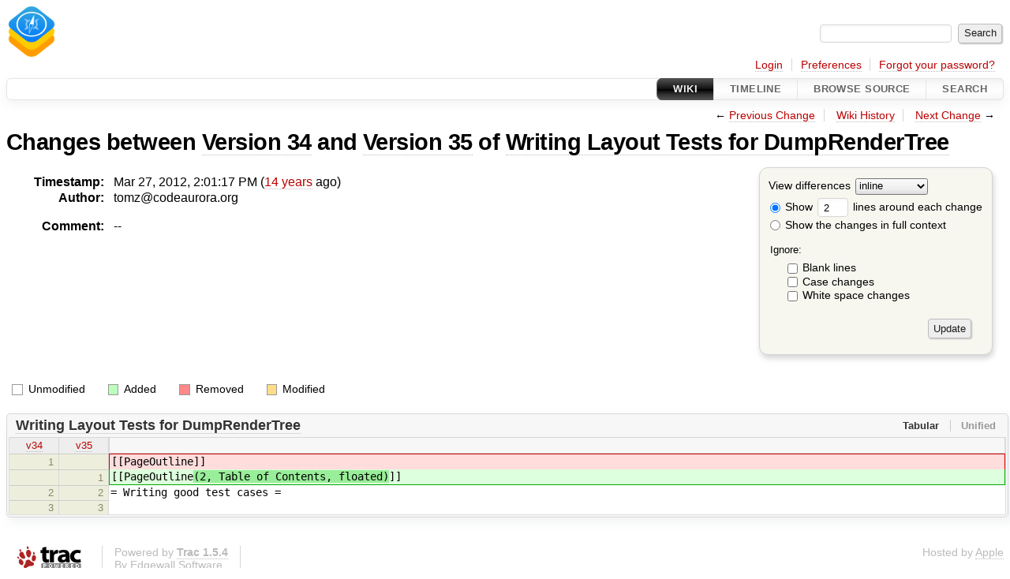

--- FILE ---
content_type: text/html;charset=utf-8
request_url: https://trac.webkit.org/wiki/Writing%20Layout%20Tests%20for%20DumpRenderTree?action=diff&version=35
body_size: 3295
content:



<!DOCTYPE html>
<html lang="en-US">   <head>
    <!-- # block head (placeholder in theme.html) -->
        <!-- # block head (content inherited from layout.html) -->
    <title>
      Writing Layout Tests for DumpRenderTree (diff)
          – WebKit

    </title>

    <meta http-equiv="Content-Type" content="text/html; charset=UTF-8" />
    <meta http-equiv="X-UA-Compatible" content="IE=edge" />
    <!--[if IE]><script>
        if (/^#__msie303:/.test(window.location.hash))
        window.location.replace(window.location.hash.replace(/^#__msie303:/, '#'));
        </script><![endif]-->

    <link rel="start"  href="/wiki" />
    <link rel="search"  href="/search" />
    <link rel="help"  href="/wiki/TracGuide" />
    <link rel="stylesheet"  href="/chrome/common/css/trac.css" type="text/css" />
    <link rel="stylesheet"  href="/chrome/common/css/wiki.css" type="text/css" />
    <link rel="stylesheet"  href="/chrome/common/css/diff.css" type="text/css" />
    <link rel="icon"  href="/chrome/common/trac.ico" type="image/x-icon" />
    <link rel="prev"  href="/wiki/Writing%20Layout%20Tests%20for%20DumpRenderTree?action=diff&amp;version=34" title="Version 34" />
    <link rel="up"  href="/wiki/Writing%20Layout%20Tests%20for%20DumpRenderTree?action=history" title="Page history" />
    <link rel="next"  href="/wiki/Writing%20Layout%20Tests%20for%20DumpRenderTree?action=diff&amp;version=36" title="Version 36" />
    <noscript>
      <style>
        .trac-noscript { display: none !important }
      </style>     </noscript>
    <link type="application/opensearchdescription+xml" rel="search"
          href="/search/opensearch"
          title="Search WebKit"/>
    <script src="/chrome/common/js/jquery.js"></script>
    <script src="/chrome/common/js/babel.js"></script>
    <script src="/chrome/common/js/trac.js"></script>
    <script src="/chrome/common/js/search.js"></script>
    <script src="/chrome/common/js/folding.js"></script>
    <script src="/chrome/common/js/diff.js"></script>
    <script>
      jQuery(function($) {
        $(".trac-autofocus").focus();
        $(".trac-target-new").attr("target", "_blank");
        if ($.ui) { /* is jquery-ui added? */
          $(".trac-datepicker:not([readonly])")
            .prop("autocomplete", "off").datepicker();
          // Input current date when today is pressed.
          var _goToToday = $.datepicker._gotoToday;
          $.datepicker._gotoToday = function(id) {
            _goToToday.call(this, id);
            this._selectDate(id)
          };
          $(".trac-datetimepicker:not([readonly])")
            .prop("autocomplete", "off").datetimepicker();
        }
        $(".trac-disable").disableSubmit(".trac-disable-determinant");
        setTimeout(function() { $(".trac-scroll").scrollToTop() }, 1);
        $(".trac-disable-on-submit").disableOnSubmit();
      });
    </script>
    <!--   # include 'site_head.html' (layout.html) -->
    <!--   end of site_head.html -->
    <!-- # endblock head (content inherited from layout.html) -->

    <meta name="ROBOTS" content="NOINDEX, NOFOLLOW" />
    <!-- # endblock head (placeholder in theme.html) -->
  </head> 
  <body>
    <!-- # block body (content inherited from theme.html) -->
    <!--   # include 'site_header.html' (theme.html) -->
    <!--   end of site_header.html -->

    <div id="banner">
      <div id="header">
        <a id="logo"
           href="http://www.webkit.org/">
          <img  alt="WebKit Trac" height="64" src="/chrome/site/favicon.png" /></a>


      </div>
      <form id="search" action="/search" method="get">
        <div>
          <label for="proj-search">Search:</label>
          <input type="text" id="proj-search" name="q" size="18"
                  value="" />
          <input type="submit" value="Search" />
        </div>
      </form>
          <div id="metanav" class="nav">
      <ul><li  class="first"><a href="/login">Login</a></li><li ><a href="/prefs">Preferences</a></li><li  class="last"><a href="/reset_password">Forgot your password?</a></li></ul>
    </div>

    </div>
        <div id="mainnav" class="nav">
      <ul><li  class="active first"><a href="/wiki">Wiki</a></li><li ><a href="/timeline">Timeline</a></li><li ><a href="/browser">Browse Source</a></li><li  class="last"><a href="/search">Search</a></li></ul>
    </div>


    <div id="main"
         >
      <div id="ctxtnav" class="nav">
        <h2>Context Navigation</h2>
        <ul>
          <li  class="first"><span>&larr; <a class="prev" href="/wiki/Writing%20Layout%20Tests%20for%20DumpRenderTree?action=diff&amp;version=34" title="Version 34">Previous Change</a></span></li>
          <li ><a href="/wiki/Writing%20Layout%20Tests%20for%20DumpRenderTree?action=history" title="Page history">Wiki History</a></li>
          <li  class="last"><span><a class="next" href="/wiki/Writing%20Layout%20Tests%20for%20DumpRenderTree?action=diff&amp;version=36" title="Version 36">Next Change</a> &rarr;</span></li>
        </ul>
        <hr />
      </div>

      

      

      <!-- # block content (placeholder in theme.html) -->
        <div id="content" class="wiki">
      <h1>
Changes between         <a href="/wiki/Writing%20Layout%20Tests%20for%20DumpRenderTree?version=34">Version 34</a>
 and         <a href="/wiki/Writing%20Layout%20Tests%20for%20DumpRenderTree?version=35">Version 35</a>
 of         <a href="/wiki/Writing%20Layout%20Tests%20for%20DumpRenderTree">Writing Layout Tests for DumpRenderTree</a>
      </h1>

      <form method="post" id="prefs" action="/wiki/Writing%20Layout%20Tests%20for%20DumpRenderTree?version=35">
        <div>
          <input type="hidden" name="__FORM_TOKEN" value="696c4cebe37f7e642d9387f5" />

          <input type="hidden" name="action" value="diff" />
          <input type="hidden" name="version" value="35" />
          <input type="hidden" name="old_version" value="34" />

<label for="style">View differences</label>
<select id="style" name="style">
  <option  selected="selected"
          value="inline">inline</option>
  <option 
          value="sidebyside">side by side</option>
</select>
<div class="field">
<label>  <input type="radio" name="contextall" value="0"
          checked="checked"/>
 Show</label> <label>  <input type="text" name="contextlines" id="contextlines" size="2"
         maxlength="3"
         value="2"/>
 lines around each change</label>  <br/>
  <label><input type="radio" name="contextall" value="1"
                />
    Show the changes in full context</label>
</div>
<fieldset id="ignore">
  <legend>Ignore:</legend>
  <div class="field">
    <input type="checkbox" id="ignoreblanklines" name="ignoreblanklines"
            />
    <label for="ignoreblanklines">Blank lines</label>
  </div>
  <div class="field">
    <input type="checkbox" id="ignorecase" name="ignorecase"
            />
    <label for="ignorecase">Case changes</label>
  </div>
  <div class="field">
    <input type="checkbox" id="ignorewhitespace" name="ignorewhitespace"
            />
    <label for="ignorewhitespace">White space changes</label>
  </div>
</fieldset>
<div class="buttons">
  <input type="submit" name="update" value="Update" />
</div>
        </div>
      </form>
      <dl id="overview">
        <dt class="property time">Timestamp:</dt>
        <dd class="time">
          Mar 27, 2012, 2:01:17 PM (<a class="timeline" href="/timeline?from=2012-03-27T14%3A01%3A17-07%3A00&amp;precision=second" title="See timeline at Mar 27, 2012, 2:01:17 PM">14 years</a> ago)
        </dd>
        <dt class="property author">Author:</dt>
        <dd class="author">
          <span class="trac-author">tomz@codeaurora.org</span>
        </dd>
        <dt class="property message">Comment:</dt>
        <dd class="message">
          <p>
--
</p>

        </dd>
      </dl>
      <div class="diff">
        <div class="legend" id="diff-legend">
          <h3>Legend:</h3>
          <dl>
            <dt class="unmod"></dt><dd>Unmodified</dd>
            <dt class="add"></dt><dd>Added</dd>
            <dt class="rem"></dt><dd>Removed</dd>
            <dt class="mod"></dt><dd>Modified</dd>
          </dl>
        </div>

<div class="diff">

  <ul class="entries">
    <li class="entry">
      <h2 id="file0">
        <a href="/wiki/Writing%20Layout%20Tests%20for%20DumpRenderTree?version=35">Writing Layout Tests for DumpRenderTree</a>
      </h2>
      <table class="trac-diff inline" cellspacing="0">
        <colgroup>
          <col class="lineno"/><col class="lineno"/><col class="content"/>
        </colgroup>
        <thead>
          <tr>
            <th title="Version 34">
              <a title=""
                 href="/wiki/Writing%20Layout%20Tests%20for%20DumpRenderTree?version=34#L1"
                 >v34</a>
            </th>
            <th title="Version 35">
              <a title=""
                 href="/wiki/Writing%20Layout%20Tests%20for%20DumpRenderTree?version=35#L1"
                 >v35</a>
            </th>
            <td>
              &nbsp;
            </td>
          </tr>
        </thead>
        <tbody class="mod">


          <tr class="first">
            <th>1</th><th>&nbsp;</th><td class="l"><span>[[PageOutline<del></del>]]</span></td>
          </tr>

          <tr class="last">
            <th>&nbsp;</th><th>1</th><td class="r"><span>[[PageOutline<ins>(2, Table of Contents, floated)</ins>]]</span></td>
          </tr>
        </tbody>
        <tbody class="unmod">

          <tr>
            <th>2</th><th>2</th><td class="l"><span>= Writing good test cases =</span></td>
          </tr>
          <tr>
            <th>3</th><th>3</th><td class="l"><span></span></td>
          </tr>
        </tbody>
      </table>

    </li>
  </ul>
</div>      </div>
    </div>
        <!-- # block content (content inherited from layout.html) -->
    <script type="text/javascript">
      jQuery("body").addClass("trac-has-js");
    </script>
    <!-- # endblock content (content inherited from layout.html) -->



      <!-- # endblock content (placeholder in theme.html) -->
    </div>

    <div id="footer"><hr/>
      <a id="tracpowered" href="https://trac.edgewall.org/"
         ><img src="/chrome/common/trac_logo_mini.png" height="30"
               width="107" alt="Trac Powered"/></a>
      <p class="left">
Powered by         <a href="/about"><strong>Trac 1.5.4</strong></a>
        <br />
 By         <a href="http://www.edgewall.org/">Edgewall Software</a>
.      </p>
      <p class="right">Hosted by <a href="http://www.apple.com/">Apple</a></p>
    </div>
    <!--   # include 'site_footer.html' (theme.html) -->
    <!--   end of site_footer.html -->
    <!-- # endblock body (content inherited from theme.html) -->
  </body> </html>